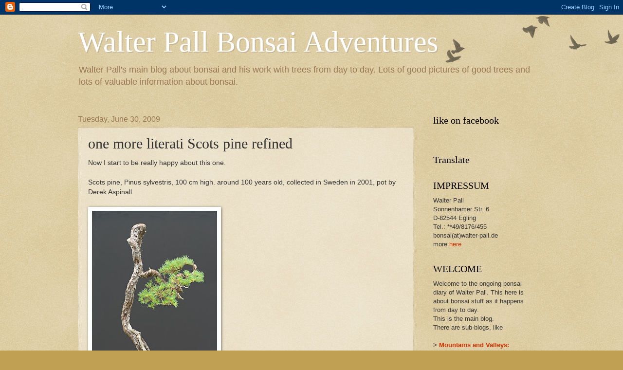

--- FILE ---
content_type: text/html; charset=utf-8
request_url: https://www.google.com/recaptcha/api2/aframe
body_size: 268
content:
<!DOCTYPE HTML><html><head><meta http-equiv="content-type" content="text/html; charset=UTF-8"></head><body><script nonce="imXQlHoVDOt5B5LV4ujNVg">/** Anti-fraud and anti-abuse applications only. See google.com/recaptcha */ try{var clients={'sodar':'https://pagead2.googlesyndication.com/pagead/sodar?'};window.addEventListener("message",function(a){try{if(a.source===window.parent){var b=JSON.parse(a.data);var c=clients[b['id']];if(c){var d=document.createElement('img');d.src=c+b['params']+'&rc='+(localStorage.getItem("rc::a")?sessionStorage.getItem("rc::b"):"");window.document.body.appendChild(d);sessionStorage.setItem("rc::e",parseInt(sessionStorage.getItem("rc::e")||0)+1);localStorage.setItem("rc::h",'1765351121043');}}}catch(b){}});window.parent.postMessage("_grecaptcha_ready", "*");}catch(b){}</script></body></html>